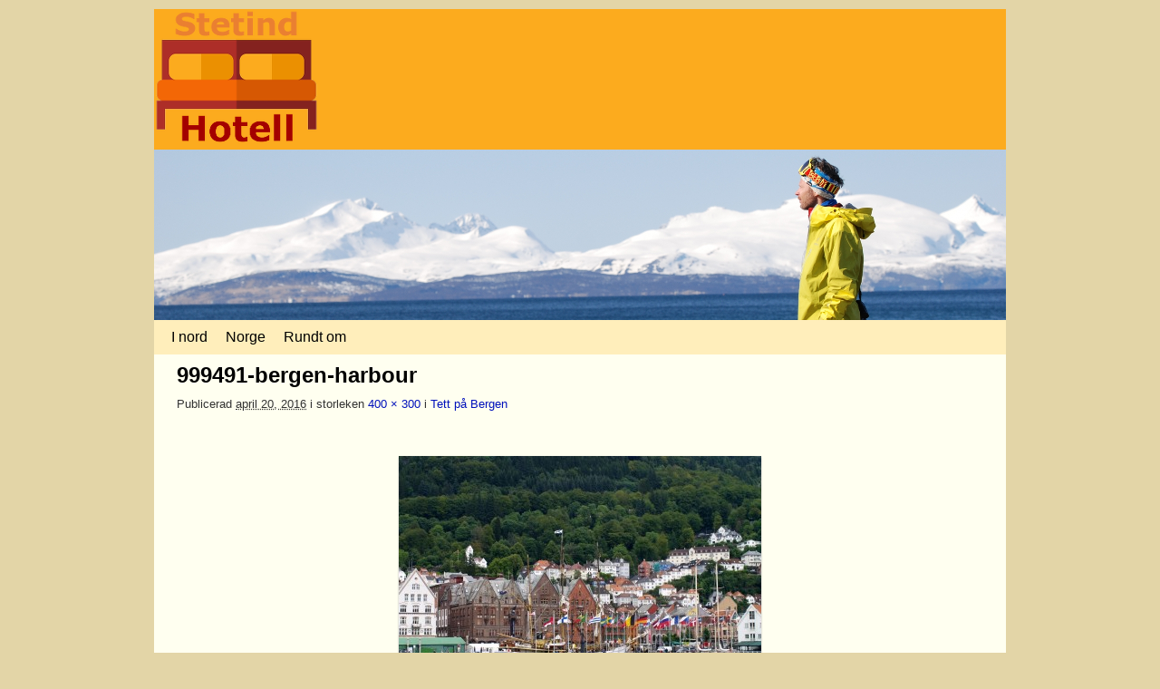

--- FILE ---
content_type: text/html; charset=UTF-8
request_url: https://stetind-hotell.no/tett-pa-bergen/999491-bergen-harbour
body_size: 11187
content:
<!DOCTYPE html>
<!--[if IE 7]>	<html id="ie7" lang="sv-SE"> <![endif]-->
<!--[if IE 8]>	<html id="ie8" lang="sv-SE"> <![endif]-->
<!--[if IE 9]>	<html id="ie9" lang="sv-SE"> <![endif]-->
<!--[if !(IE 6) | !(IE 7) | !(IE 8) ] | !(IE 9) ><!-->	<html lang="sv-SE"> <!--<![endif]-->
<head>
<meta charset="UTF-8" />
<meta name='viewport' content='width=device-width' />
<title>999491-bergen-harbour - Stetind Hotell</title>

<link rel="profile" href="http://gmpg.org/xfn/11" />
<link rel="pingback" href="https://stetind-hotell.no/xmlrpc.php" />
<!--[if lt IE 9]>
<script src="https://stetind-hotell.no/wp-content/themes/aspen/js/html5.js" type="text/javascript"></script>
<![endif]-->

<script type="text/javascript">var aspenIsStacked=false;var aspenThemeWidth=940;var aspenMenuThreshold=640;var aspenHideMenuBar=false;var aspenUseSuperfish=false;</script>
<meta name='robots' content='index, follow, max-image-preview:large, max-snippet:-1, max-video-preview:-1' />
	<style>img:is([sizes="auto" i], [sizes^="auto," i]) { contain-intrinsic-size: 3000px 1500px }</style>
	
	<!-- This site is optimized with the Yoast SEO plugin v24.9 - https://yoast.com/wordpress/plugins/seo/ -->
	<link rel="canonical" href="https://stetind-hotell.no/tett-pa-bergen/999491-bergen-harbour/" />
	<meta property="og:locale" content="sv_SE" />
	<meta property="og:type" content="article" />
	<meta property="og:title" content="999491-bergen-harbour - Stetind Hotell" />
	<meta property="og:url" content="https://stetind-hotell.no/tett-pa-bergen/999491-bergen-harbour/" />
	<meta property="og:site_name" content="Stetind Hotell" />
	<meta property="article:modified_time" content="2016-04-20T13:22:15+00:00" />
	<meta property="og:image" content="https://stetind-hotell.no/tett-pa-bergen/999491-bergen-harbour" />
	<meta property="og:image:width" content="400" />
	<meta property="og:image:height" content="300" />
	<meta property="og:image:type" content="image/jpeg" />
	<script type="application/ld+json" class="yoast-schema-graph">{"@context":"https://schema.org","@graph":[{"@type":"WebPage","@id":"https://stetind-hotell.no/tett-pa-bergen/999491-bergen-harbour/","url":"https://stetind-hotell.no/tett-pa-bergen/999491-bergen-harbour/","name":"999491-bergen-harbour - Stetind Hotell","isPartOf":{"@id":"https://stetind-hotell.no/#website"},"primaryImageOfPage":{"@id":"https://stetind-hotell.no/tett-pa-bergen/999491-bergen-harbour/#primaryimage"},"image":{"@id":"https://stetind-hotell.no/tett-pa-bergen/999491-bergen-harbour/#primaryimage"},"thumbnailUrl":"https://stetind-hotell.no/files/2016/04/999491-bergen-harbour-e1461158533889.jpg","datePublished":"2016-04-20T13:22:09+00:00","dateModified":"2016-04-20T13:22:15+00:00","breadcrumb":{"@id":"https://stetind-hotell.no/tett-pa-bergen/999491-bergen-harbour/#breadcrumb"},"inLanguage":"sv-SE","potentialAction":[{"@type":"ReadAction","target":["https://stetind-hotell.no/tett-pa-bergen/999491-bergen-harbour/"]}]},{"@type":"ImageObject","inLanguage":"sv-SE","@id":"https://stetind-hotell.no/tett-pa-bergen/999491-bergen-harbour/#primaryimage","url":"https://stetind-hotell.no/files/2016/04/999491-bergen-harbour-e1461158533889.jpg","contentUrl":"https://stetind-hotell.no/files/2016/04/999491-bergen-harbour-e1461158533889.jpg","width":400,"height":300},{"@type":"BreadcrumbList","@id":"https://stetind-hotell.no/tett-pa-bergen/999491-bergen-harbour/#breadcrumb","itemListElement":[{"@type":"ListItem","position":1,"name":"Home","item":"https://stetind-hotell.no/"},{"@type":"ListItem","position":2,"name":"Tett på Bergen","item":"https://stetind-hotell.no/tett-pa-bergen"},{"@type":"ListItem","position":3,"name":"999491-bergen-harbour"}]},{"@type":"WebSite","@id":"https://stetind-hotell.no/#website","url":"https://stetind-hotell.no/","name":"Stetind Hotell","description":"Din turisme-guide","potentialAction":[{"@type":"SearchAction","target":{"@type":"EntryPoint","urlTemplate":"https://stetind-hotell.no/?s={search_term_string}"},"query-input":{"@type":"PropertyValueSpecification","valueRequired":true,"valueName":"search_term_string"}}],"inLanguage":"sv-SE"}]}</script>
	<!-- / Yoast SEO plugin. -->


<link rel='dns-prefetch' href='//widgetlogic.org' />
<link rel="alternate" type="application/rss+xml" title="Stetind Hotell &raquo; Webbflöde" href="https://stetind-hotell.no/feed" />
<link rel="alternate" type="application/rss+xml" title="Stetind Hotell &raquo; Kommentarsflöde" href="https://stetind-hotell.no/comments/feed" />
<script type="text/javascript">
/* <![CDATA[ */
window._wpemojiSettings = {"baseUrl":"https:\/\/s.w.org\/images\/core\/emoji\/15.0.3\/72x72\/","ext":".png","svgUrl":"https:\/\/s.w.org\/images\/core\/emoji\/15.0.3\/svg\/","svgExt":".svg","source":{"concatemoji":"https:\/\/stetind-hotell.no\/wp-includes\/js\/wp-emoji-release.min.js?ver=6.7.4"}};
/*! This file is auto-generated */
!function(i,n){var o,s,e;function c(e){try{var t={supportTests:e,timestamp:(new Date).valueOf()};sessionStorage.setItem(o,JSON.stringify(t))}catch(e){}}function p(e,t,n){e.clearRect(0,0,e.canvas.width,e.canvas.height),e.fillText(t,0,0);var t=new Uint32Array(e.getImageData(0,0,e.canvas.width,e.canvas.height).data),r=(e.clearRect(0,0,e.canvas.width,e.canvas.height),e.fillText(n,0,0),new Uint32Array(e.getImageData(0,0,e.canvas.width,e.canvas.height).data));return t.every(function(e,t){return e===r[t]})}function u(e,t,n){switch(t){case"flag":return n(e,"\ud83c\udff3\ufe0f\u200d\u26a7\ufe0f","\ud83c\udff3\ufe0f\u200b\u26a7\ufe0f")?!1:!n(e,"\ud83c\uddfa\ud83c\uddf3","\ud83c\uddfa\u200b\ud83c\uddf3")&&!n(e,"\ud83c\udff4\udb40\udc67\udb40\udc62\udb40\udc65\udb40\udc6e\udb40\udc67\udb40\udc7f","\ud83c\udff4\u200b\udb40\udc67\u200b\udb40\udc62\u200b\udb40\udc65\u200b\udb40\udc6e\u200b\udb40\udc67\u200b\udb40\udc7f");case"emoji":return!n(e,"\ud83d\udc26\u200d\u2b1b","\ud83d\udc26\u200b\u2b1b")}return!1}function f(e,t,n){var r="undefined"!=typeof WorkerGlobalScope&&self instanceof WorkerGlobalScope?new OffscreenCanvas(300,150):i.createElement("canvas"),a=r.getContext("2d",{willReadFrequently:!0}),o=(a.textBaseline="top",a.font="600 32px Arial",{});return e.forEach(function(e){o[e]=t(a,e,n)}),o}function t(e){var t=i.createElement("script");t.src=e,t.defer=!0,i.head.appendChild(t)}"undefined"!=typeof Promise&&(o="wpEmojiSettingsSupports",s=["flag","emoji"],n.supports={everything:!0,everythingExceptFlag:!0},e=new Promise(function(e){i.addEventListener("DOMContentLoaded",e,{once:!0})}),new Promise(function(t){var n=function(){try{var e=JSON.parse(sessionStorage.getItem(o));if("object"==typeof e&&"number"==typeof e.timestamp&&(new Date).valueOf()<e.timestamp+604800&&"object"==typeof e.supportTests)return e.supportTests}catch(e){}return null}();if(!n){if("undefined"!=typeof Worker&&"undefined"!=typeof OffscreenCanvas&&"undefined"!=typeof URL&&URL.createObjectURL&&"undefined"!=typeof Blob)try{var e="postMessage("+f.toString()+"("+[JSON.stringify(s),u.toString(),p.toString()].join(",")+"));",r=new Blob([e],{type:"text/javascript"}),a=new Worker(URL.createObjectURL(r),{name:"wpTestEmojiSupports"});return void(a.onmessage=function(e){c(n=e.data),a.terminate(),t(n)})}catch(e){}c(n=f(s,u,p))}t(n)}).then(function(e){for(var t in e)n.supports[t]=e[t],n.supports.everything=n.supports.everything&&n.supports[t],"flag"!==t&&(n.supports.everythingExceptFlag=n.supports.everythingExceptFlag&&n.supports[t]);n.supports.everythingExceptFlag=n.supports.everythingExceptFlag&&!n.supports.flag,n.DOMReady=!1,n.readyCallback=function(){n.DOMReady=!0}}).then(function(){return e}).then(function(){var e;n.supports.everything||(n.readyCallback(),(e=n.source||{}).concatemoji?t(e.concatemoji):e.wpemoji&&e.twemoji&&(t(e.twemoji),t(e.wpemoji)))}))}((window,document),window._wpemojiSettings);
/* ]]> */
</script>
<link rel='stylesheet' id='aspen-main-style-sheet-css' href='https://stetind-hotell.no/wp-content/themes/aspen/style.min.css?ver=1.1.11' type='text/css' media='all' />
<link rel='stylesheet' id='aspen-mobile-style-sheet-css' href='https://stetind-hotell.no/wp-content/themes/aspen/style-mobile.min.css?ver=1.1.11' type='text/css' media='all' />
<link rel='stylesheet' id='hfe-widgets-style-css' href='https://stetind-hotell.no/wp-content/plugins/header-footer-elementor/inc/widgets-css/frontend.css?ver=2.3.0' type='text/css' media='all' />
<style id='wp-emoji-styles-inline-css' type='text/css'>

	img.wp-smiley, img.emoji {
		display: inline !important;
		border: none !important;
		box-shadow: none !important;
		height: 1em !important;
		width: 1em !important;
		margin: 0 0.07em !important;
		vertical-align: -0.1em !important;
		background: none !important;
		padding: 0 !important;
	}
</style>
<link rel='stylesheet' id='wp-block-library-css' href='https://stetind-hotell.no/wp-includes/css/dist/block-library/style.min.css?ver=6.7.4' type='text/css' media='all' />
<link rel='stylesheet' id='block-widget-css' href='https://stetind-hotell.no/wp-content/plugins/widget-logic/block_widget/css/widget.css?ver=1726827741' type='text/css' media='all' />
<style id='classic-theme-styles-inline-css' type='text/css'>
/*! This file is auto-generated */
.wp-block-button__link{color:#fff;background-color:#32373c;border-radius:9999px;box-shadow:none;text-decoration:none;padding:calc(.667em + 2px) calc(1.333em + 2px);font-size:1.125em}.wp-block-file__button{background:#32373c;color:#fff;text-decoration:none}
</style>
<style id='global-styles-inline-css' type='text/css'>
:root{--wp--preset--aspect-ratio--square: 1;--wp--preset--aspect-ratio--4-3: 4/3;--wp--preset--aspect-ratio--3-4: 3/4;--wp--preset--aspect-ratio--3-2: 3/2;--wp--preset--aspect-ratio--2-3: 2/3;--wp--preset--aspect-ratio--16-9: 16/9;--wp--preset--aspect-ratio--9-16: 9/16;--wp--preset--color--black: #000000;--wp--preset--color--cyan-bluish-gray: #abb8c3;--wp--preset--color--white: #ffffff;--wp--preset--color--pale-pink: #f78da7;--wp--preset--color--vivid-red: #cf2e2e;--wp--preset--color--luminous-vivid-orange: #ff6900;--wp--preset--color--luminous-vivid-amber: #fcb900;--wp--preset--color--light-green-cyan: #7bdcb5;--wp--preset--color--vivid-green-cyan: #00d084;--wp--preset--color--pale-cyan-blue: #8ed1fc;--wp--preset--color--vivid-cyan-blue: #0693e3;--wp--preset--color--vivid-purple: #9b51e0;--wp--preset--gradient--vivid-cyan-blue-to-vivid-purple: linear-gradient(135deg,rgba(6,147,227,1) 0%,rgb(155,81,224) 100%);--wp--preset--gradient--light-green-cyan-to-vivid-green-cyan: linear-gradient(135deg,rgb(122,220,180) 0%,rgb(0,208,130) 100%);--wp--preset--gradient--luminous-vivid-amber-to-luminous-vivid-orange: linear-gradient(135deg,rgba(252,185,0,1) 0%,rgba(255,105,0,1) 100%);--wp--preset--gradient--luminous-vivid-orange-to-vivid-red: linear-gradient(135deg,rgba(255,105,0,1) 0%,rgb(207,46,46) 100%);--wp--preset--gradient--very-light-gray-to-cyan-bluish-gray: linear-gradient(135deg,rgb(238,238,238) 0%,rgb(169,184,195) 100%);--wp--preset--gradient--cool-to-warm-spectrum: linear-gradient(135deg,rgb(74,234,220) 0%,rgb(151,120,209) 20%,rgb(207,42,186) 40%,rgb(238,44,130) 60%,rgb(251,105,98) 80%,rgb(254,248,76) 100%);--wp--preset--gradient--blush-light-purple: linear-gradient(135deg,rgb(255,206,236) 0%,rgb(152,150,240) 100%);--wp--preset--gradient--blush-bordeaux: linear-gradient(135deg,rgb(254,205,165) 0%,rgb(254,45,45) 50%,rgb(107,0,62) 100%);--wp--preset--gradient--luminous-dusk: linear-gradient(135deg,rgb(255,203,112) 0%,rgb(199,81,192) 50%,rgb(65,88,208) 100%);--wp--preset--gradient--pale-ocean: linear-gradient(135deg,rgb(255,245,203) 0%,rgb(182,227,212) 50%,rgb(51,167,181) 100%);--wp--preset--gradient--electric-grass: linear-gradient(135deg,rgb(202,248,128) 0%,rgb(113,206,126) 100%);--wp--preset--gradient--midnight: linear-gradient(135deg,rgb(2,3,129) 0%,rgb(40,116,252) 100%);--wp--preset--font-size--small: 13px;--wp--preset--font-size--medium: 20px;--wp--preset--font-size--large: 36px;--wp--preset--font-size--x-large: 42px;--wp--preset--spacing--20: 0.44rem;--wp--preset--spacing--30: 0.67rem;--wp--preset--spacing--40: 1rem;--wp--preset--spacing--50: 1.5rem;--wp--preset--spacing--60: 2.25rem;--wp--preset--spacing--70: 3.38rem;--wp--preset--spacing--80: 5.06rem;--wp--preset--shadow--natural: 6px 6px 9px rgba(0, 0, 0, 0.2);--wp--preset--shadow--deep: 12px 12px 50px rgba(0, 0, 0, 0.4);--wp--preset--shadow--sharp: 6px 6px 0px rgba(0, 0, 0, 0.2);--wp--preset--shadow--outlined: 6px 6px 0px -3px rgba(255, 255, 255, 1), 6px 6px rgba(0, 0, 0, 1);--wp--preset--shadow--crisp: 6px 6px 0px rgba(0, 0, 0, 1);}:where(.is-layout-flex){gap: 0.5em;}:where(.is-layout-grid){gap: 0.5em;}body .is-layout-flex{display: flex;}.is-layout-flex{flex-wrap: wrap;align-items: center;}.is-layout-flex > :is(*, div){margin: 0;}body .is-layout-grid{display: grid;}.is-layout-grid > :is(*, div){margin: 0;}:where(.wp-block-columns.is-layout-flex){gap: 2em;}:where(.wp-block-columns.is-layout-grid){gap: 2em;}:where(.wp-block-post-template.is-layout-flex){gap: 1.25em;}:where(.wp-block-post-template.is-layout-grid){gap: 1.25em;}.has-black-color{color: var(--wp--preset--color--black) !important;}.has-cyan-bluish-gray-color{color: var(--wp--preset--color--cyan-bluish-gray) !important;}.has-white-color{color: var(--wp--preset--color--white) !important;}.has-pale-pink-color{color: var(--wp--preset--color--pale-pink) !important;}.has-vivid-red-color{color: var(--wp--preset--color--vivid-red) !important;}.has-luminous-vivid-orange-color{color: var(--wp--preset--color--luminous-vivid-orange) !important;}.has-luminous-vivid-amber-color{color: var(--wp--preset--color--luminous-vivid-amber) !important;}.has-light-green-cyan-color{color: var(--wp--preset--color--light-green-cyan) !important;}.has-vivid-green-cyan-color{color: var(--wp--preset--color--vivid-green-cyan) !important;}.has-pale-cyan-blue-color{color: var(--wp--preset--color--pale-cyan-blue) !important;}.has-vivid-cyan-blue-color{color: var(--wp--preset--color--vivid-cyan-blue) !important;}.has-vivid-purple-color{color: var(--wp--preset--color--vivid-purple) !important;}.has-black-background-color{background-color: var(--wp--preset--color--black) !important;}.has-cyan-bluish-gray-background-color{background-color: var(--wp--preset--color--cyan-bluish-gray) !important;}.has-white-background-color{background-color: var(--wp--preset--color--white) !important;}.has-pale-pink-background-color{background-color: var(--wp--preset--color--pale-pink) !important;}.has-vivid-red-background-color{background-color: var(--wp--preset--color--vivid-red) !important;}.has-luminous-vivid-orange-background-color{background-color: var(--wp--preset--color--luminous-vivid-orange) !important;}.has-luminous-vivid-amber-background-color{background-color: var(--wp--preset--color--luminous-vivid-amber) !important;}.has-light-green-cyan-background-color{background-color: var(--wp--preset--color--light-green-cyan) !important;}.has-vivid-green-cyan-background-color{background-color: var(--wp--preset--color--vivid-green-cyan) !important;}.has-pale-cyan-blue-background-color{background-color: var(--wp--preset--color--pale-cyan-blue) !important;}.has-vivid-cyan-blue-background-color{background-color: var(--wp--preset--color--vivid-cyan-blue) !important;}.has-vivid-purple-background-color{background-color: var(--wp--preset--color--vivid-purple) !important;}.has-black-border-color{border-color: var(--wp--preset--color--black) !important;}.has-cyan-bluish-gray-border-color{border-color: var(--wp--preset--color--cyan-bluish-gray) !important;}.has-white-border-color{border-color: var(--wp--preset--color--white) !important;}.has-pale-pink-border-color{border-color: var(--wp--preset--color--pale-pink) !important;}.has-vivid-red-border-color{border-color: var(--wp--preset--color--vivid-red) !important;}.has-luminous-vivid-orange-border-color{border-color: var(--wp--preset--color--luminous-vivid-orange) !important;}.has-luminous-vivid-amber-border-color{border-color: var(--wp--preset--color--luminous-vivid-amber) !important;}.has-light-green-cyan-border-color{border-color: var(--wp--preset--color--light-green-cyan) !important;}.has-vivid-green-cyan-border-color{border-color: var(--wp--preset--color--vivid-green-cyan) !important;}.has-pale-cyan-blue-border-color{border-color: var(--wp--preset--color--pale-cyan-blue) !important;}.has-vivid-cyan-blue-border-color{border-color: var(--wp--preset--color--vivid-cyan-blue) !important;}.has-vivid-purple-border-color{border-color: var(--wp--preset--color--vivid-purple) !important;}.has-vivid-cyan-blue-to-vivid-purple-gradient-background{background: var(--wp--preset--gradient--vivid-cyan-blue-to-vivid-purple) !important;}.has-light-green-cyan-to-vivid-green-cyan-gradient-background{background: var(--wp--preset--gradient--light-green-cyan-to-vivid-green-cyan) !important;}.has-luminous-vivid-amber-to-luminous-vivid-orange-gradient-background{background: var(--wp--preset--gradient--luminous-vivid-amber-to-luminous-vivid-orange) !important;}.has-luminous-vivid-orange-to-vivid-red-gradient-background{background: var(--wp--preset--gradient--luminous-vivid-orange-to-vivid-red) !important;}.has-very-light-gray-to-cyan-bluish-gray-gradient-background{background: var(--wp--preset--gradient--very-light-gray-to-cyan-bluish-gray) !important;}.has-cool-to-warm-spectrum-gradient-background{background: var(--wp--preset--gradient--cool-to-warm-spectrum) !important;}.has-blush-light-purple-gradient-background{background: var(--wp--preset--gradient--blush-light-purple) !important;}.has-blush-bordeaux-gradient-background{background: var(--wp--preset--gradient--blush-bordeaux) !important;}.has-luminous-dusk-gradient-background{background: var(--wp--preset--gradient--luminous-dusk) !important;}.has-pale-ocean-gradient-background{background: var(--wp--preset--gradient--pale-ocean) !important;}.has-electric-grass-gradient-background{background: var(--wp--preset--gradient--electric-grass) !important;}.has-midnight-gradient-background{background: var(--wp--preset--gradient--midnight) !important;}.has-small-font-size{font-size: var(--wp--preset--font-size--small) !important;}.has-medium-font-size{font-size: var(--wp--preset--font-size--medium) !important;}.has-large-font-size{font-size: var(--wp--preset--font-size--large) !important;}.has-x-large-font-size{font-size: var(--wp--preset--font-size--x-large) !important;}
:where(.wp-block-post-template.is-layout-flex){gap: 1.25em;}:where(.wp-block-post-template.is-layout-grid){gap: 1.25em;}
:where(.wp-block-columns.is-layout-flex){gap: 2em;}:where(.wp-block-columns.is-layout-grid){gap: 2em;}
:root :where(.wp-block-pullquote){font-size: 1.5em;line-height: 1.6;}
</style>
<link rel='stylesheet' id='cwp-css-css' href='https://stetind-hotell.no/wp-content/plugins/cardoza-wordpress-poll/public/css/cwp-poll.css?ver=6.7.4' type='text/css' media='all' />
<link rel='stylesheet' id='cwp-jqui-css' href='https://stetind-hotell.no/wp-content/plugins/cardoza-wordpress-poll/public/css/jquery-ui.css?ver=6.7.4' type='text/css' media='all' />
<link rel='stylesheet' id='ditty-displays-css' href='https://stetind-hotell.no/wp-content/plugins/ditty-news-ticker/build/dittyDisplays.css?ver=3.1.54' type='text/css' media='all' />
<link rel='stylesheet' id='ditty-fontawesome-css' href='https://stetind-hotell.no/wp-content/plugins/ditty-news-ticker/includes/libs/fontawesome-6.4.0/css/all.css?ver=6.4.0' type='text/css' media='' />
<link rel='stylesheet' id='pinterestRSScss-css' href='https://stetind-hotell.no/wp-content/plugins/pinterest-rss-widget/style.css?ver=6.7.4' type='text/css' media='all' />
<link rel='stylesheet' id='iw-defaults-css' href='https://stetind-hotell.no/wp-content/plugins/widgets-for-siteorigin/inc/../css/defaults.css?ver=1.4.7' type='text/css' media='all' />
<link rel='stylesheet' id='crp-style-rounded-thumbs-css' href='https://stetind-hotell.no/wp-content/plugins/contextual-related-posts/css/rounded-thumbs.min.css?ver=4.0.0' type='text/css' media='all' />
<style id='crp-style-rounded-thumbs-inline-css' type='text/css'>

			.crp_related.crp-rounded-thumbs a {
				width: 150px;
                height: 150px;
				text-decoration: none;
			}
			.crp_related.crp-rounded-thumbs img {
				max-width: 150px;
				margin: auto;
			}
			.crp_related.crp-rounded-thumbs .crp_title {
				width: 100%;
			}
			
</style>
<link rel='stylesheet' id='hfe-style-css' href='https://stetind-hotell.no/wp-content/plugins/header-footer-elementor/assets/css/header-footer-elementor.css?ver=2.3.0' type='text/css' media='all' />
<link rel='stylesheet' id='elementor-icons-css' href='https://stetind-hotell.no/wp-content/plugins/elementor/assets/lib/eicons/css/elementor-icons.min.css?ver=5.36.0' type='text/css' media='all' />
<link rel='stylesheet' id='elementor-frontend-css' href='https://stetind-hotell.no/wp-content/plugins/elementor/assets/css/frontend.min.css?ver=3.28.3' type='text/css' media='all' />
<link rel='stylesheet' id='font-awesome-css' href='https://stetind-hotell.no/wp-content/plugins/elementor/assets/lib/font-awesome/css/font-awesome.min.css?ver=4.7.0' type='text/css' media='all' />
<link rel='stylesheet' id='hfe-elementor-icons-css' href='https://stetind-hotell.no/wp-content/plugins/elementor/assets/lib/eicons/css/elementor-icons.min.css?ver=5.34.0' type='text/css' media='all' />
<link rel='stylesheet' id='hfe-icons-list-css' href='https://stetind-hotell.no/wp-content/plugins/elementor/assets/css/widget-icon-list.min.css?ver=3.24.3' type='text/css' media='all' />
<link rel='stylesheet' id='hfe-social-icons-css' href='https://stetind-hotell.no/wp-content/plugins/elementor/assets/css/widget-social-icons.min.css?ver=3.24.0' type='text/css' media='all' />
<link rel='stylesheet' id='hfe-social-share-icons-brands-css' href='https://stetind-hotell.no/wp-content/plugins/elementor/assets/lib/font-awesome/css/brands.css?ver=5.15.3' type='text/css' media='all' />
<link rel='stylesheet' id='hfe-social-share-icons-fontawesome-css' href='https://stetind-hotell.no/wp-content/plugins/elementor/assets/lib/font-awesome/css/fontawesome.css?ver=5.15.3' type='text/css' media='all' />
<link rel='stylesheet' id='hfe-nav-menu-icons-css' href='https://stetind-hotell.no/wp-content/plugins/elementor/assets/lib/font-awesome/css/solid.css?ver=5.15.3' type='text/css' media='all' />
<style id='kadence-blocks-global-variables-inline-css' type='text/css'>
:root {--global-kb-font-size-sm:clamp(0.8rem, 0.73rem + 0.217vw, 0.9rem);--global-kb-font-size-md:clamp(1.1rem, 0.995rem + 0.326vw, 1.25rem);--global-kb-font-size-lg:clamp(1.75rem, 1.576rem + 0.543vw, 2rem);--global-kb-font-size-xl:clamp(2.25rem, 1.728rem + 1.63vw, 3rem);--global-kb-font-size-xxl:clamp(2.5rem, 1.456rem + 3.26vw, 4rem);--global-kb-font-size-xxxl:clamp(2.75rem, 0.489rem + 7.065vw, 6rem);}:root {--global-palette1: #3182CE;--global-palette2: #2B6CB0;--global-palette3: #1A202C;--global-palette4: #2D3748;--global-palette5: #4A5568;--global-palette6: #718096;--global-palette7: #EDF2F7;--global-palette8: #F7FAFC;--global-palette9: #ffffff;}
</style>
<script type="text/javascript" src="https://stetind-hotell.no/wp-includes/js/jquery/jquery.min.js?ver=3.7.1" id="jquery-core-js"></script>
<script type="text/javascript" src="https://stetind-hotell.no/wp-includes/js/jquery/jquery-migrate.min.js?ver=3.4.1" id="jquery-migrate-js"></script>
<script type="text/javascript" id="jquery-js-after">
/* <![CDATA[ */
!function($){"use strict";$(document).ready(function(){$(this).scrollTop()>100&&$(".hfe-scroll-to-top-wrap").removeClass("hfe-scroll-to-top-hide"),$(window).scroll(function(){$(this).scrollTop()<100?$(".hfe-scroll-to-top-wrap").fadeOut(300):$(".hfe-scroll-to-top-wrap").fadeIn(300)}),$(".hfe-scroll-to-top-wrap").on("click",function(){$("html, body").animate({scrollTop:0},300);return!1})})}(jQuery);
/* ]]> */
</script>
<script type="text/javascript" src="https://stetind-hotell.no/wp-includes/js/jquery/ui/core.min.js?ver=1.13.3" id="jquery-ui-core-js"></script>
<script type="text/javascript" src="https://stetind-hotell.no/wp-content/plugins/cardoza-wordpress-poll/public/js/cwp-poll.js?ver=6.7.4" id="cwp-main-js"></script>
<script type="text/javascript" src="https://stetind-hotell.no/wp-content/plugins/cardoza-wordpress-poll/public/js/jquery.ui.datepicker.min.js?ver=6.7.4" id="cwp-main-datepicker-js"></script>
<script type="text/javascript" src="https://stetind-hotell.no/wp-content/plugins/pinterest-rss-widget/jquery.nailthumb.1.0.min.js?ver=6.7.4" id="pinterestRSSjs-js"></script>
<link rel="https://api.w.org/" href="https://stetind-hotell.no/wp-json/" /><link rel="alternate" title="JSON" type="application/json" href="https://stetind-hotell.no/wp-json/wp/v2/media/39" /><link rel="EditURI" type="application/rsd+xml" title="RSD" href="https://stetind-hotell.no/xmlrpc.php?rsd" />
<meta name="generator" content="WordPress 6.7.4" />
<link rel='shortlink' href='https://stetind-hotell.no/?p=39' />
<link rel="alternate" title="oEmbed (JSON)" type="application/json+oembed" href="https://stetind-hotell.no/wp-json/oembed/1.0/embed?url=https%3A%2F%2Fstetind-hotell.no%2Ftett-pa-bergen%2F999491-bergen-harbour" />
<link rel="alternate" title="oEmbed (XML)" type="text/xml+oembed" href="https://stetind-hotell.no/wp-json/oembed/1.0/embed?url=https%3A%2F%2Fstetind-hotell.no%2Ftett-pa-bergen%2F999491-bergen-harbour&#038;format=xml" />
<script type='text/javascript'>
 var CwppPlgSettings = {
   ajaxurl : 'https://stetind-hotell.no/wp-admin/admin-ajax.php',
   nonce : '0d56761163'
 };
</script>

<!-- This site is using Aspen 1.1.11 (60) subtheme: Antique Ivory -->
<style type="text/css">
/* Aspen styles - Version 60 */
a {color:#0011BB;}
a:visited {color:#0011BB;}
a:hover {color:#BB1100;}
.entry-title a {color:#000;}
.entry-title a:visited {color:#000;}
.entry-title a:hover {color:#BB1100;}
.entry-meta a, .entry-utility a {color:#0011BB;}
.entry-meta a:visited, .entry-utility a:visited {color:#0011BB;}
.entry-meta a:hover, .entry-utility a:hover {color:#BB1100;}
.widget-area a {color:#0011BB;}
.widget-area a:visited {color:#0011BB;}
.widget-area a:hover {color:#BB1100;}
#wrapper{max-width:940px;}
#primary-widget-area,.mobile_widget_area {background-color:#F5F5DC;}
#primary-widget-area,.mobile_widget_area{margin-top:10px;margin-bottom:10px;}
#right-widget-area {background-color:#F5F5DC;}
#right-widget-area{margin-top:10px;margin-bottom:10px;}
#left-widget-area {background-color:#F5F5DC;}
#left-widget-area{margin-top:10px;margin-bottom:10px;}
.sidebar_top {background-color:#F5F5DC;}
.sidebar_top{margin-bottom:10px;}
.sidebar_bottom {background-color:#F5F5DC;}
.sidebar_bottom{margin-bottom:10px;}
#first,#second,#third,#fourth {background-color:#F5F5DC;}
.widget{margin-bottom:10px;}
.sidebar_top,.sidebar_extra {margin-left: 5.000%;margin-right: 5.000%;}
.sidebar_bottom {margin-left: 5.000%;margin-right: 5.000%;}
.widget-area {padding: 10px 10px 0px 10px;}
.widget {margin-bottom: 10px;}
#container_wrap.right-1-col{width:75.000%;} #sidebar_wrap_right.right-1-col{width:25.000%;}
#container_wrap.right-2-col,#container_wrap.right-2-col-bottom{width:67.000%;} #sidebar_wrap_right.right-2-col,#sidebar_wrap_right.right-2-col-bottom{width:33.000%;}
#container_wrap.left-1-col{width:75.000%;} #sidebar_wrap_left.left-1-col{width:25.000%;}
#container_wrap.left-2-col,#container_wrap.left-2-col-bottom{width:67.000%;} #sidebar_wrap_left.left-2-col,#sidebar_wrap_left.left-2-col-bottom{width:33.000%;}
#container_wrap{width:66.000%;} #sidebar_wrap_left{width:17.000%;} #sidebar_wrap_right{width:17.000%;}
#primary-widget-area,#left-widget-area,#right-widget-area,.mobile_widget_area {margin-left:10px !important;}
#primary-widget-area,#left-widget-area,#right-widget-area,.mobile_widget_area {margin-right:10px !important;}
#sidebar_wrap_2_left_left, #sidebar_wrap_2_right_left {width:54.000%;margin-right:1%;}
#sidebar_wrap_2_left_right, #sidebar_wrap_2_right_right {width:45.000%;}
body {padding: 10px 10px 10px 10px; }
#site-title {font-size:300.000%;}
#site-description {font-size:133.000%;}
#site-title {max-width:90.000%;}
#site-info {width:80%;}
#nav-bottom-menu, #nav-top-menu {min-height:38px;}
.menu_bar a {line-height:38px !important;}
.menu_bar ul ul a {line-height:18px !important;}
.menu_bar ul ul {top:38px;}
.menu_bar, .menu_bar a,.menu_bar a:visited,.mobile_menu_bar a {color:#000000;}
.menu_bar li:hover > a, .menu_bar a:focus {background-color:#887755;}
.menu_bar li:hover > a, .menu_bar a:focus {color:#FFEEBB;}
.menu_bar ul ul a {background-color:#EEDDAA;}
.menu_bar ul ul a,.menu_bar ul ul a:visited {color:#000000;}
.menu_bar ul ul :hover > a {background-color:#887755;}
.menu_bar ul ul :hover > a {color:#FFEEBB;}
.menu_bar, .mobile_menu_bar, .menu-add {background-color:#FFEEBB;}
.menu_bar {font-size:133%;}
#infobar {padding-top:8px;}
#infobar {padding-bottom:8px;}
#infobar {font-size:110%;}
.mobile-menu-link {border-color:#000000;}
.menu-vertical {clear:both;background:transparent;margin:0;width:100% !important;overflow:hidden !important;border-bottom:3px solid #000000;border-top:1px solid #000000;}
.menu-vertical ul {margin: 0 !important; padding: 0 !important; list-style-type: none !important;  list-style-image:none !important;font-family: inherit;}
.menu-vertical li a, .menu-vertical a:visited {color: #000000 !important;  background-color: #FFEEBB !important;
 display: block !important; padding: 5px 10px !important; text-decoration: none !important;
 border-top:2px solid #000000;}
.menu-vertical a:hover,.menu-vertical a:focus {color: #FFEEBB !important; background-color: #887755 !important;text-decoration: none !important;}
.menu-vertical ul ul li { margin: 0 !important; }
.menu-vertical ul ul a {color: #000000 !important; background-color: #FFEEBB !important;
 display: block !important; padding: 4px 5px 4px 25px !important; text-decoration: none !important;border:0;
 border-top:1px solid #000000;}
.menu-vertical ul ul a:hover {color: #FFEEBB !important; background-color: #887755 !important; text-decoration: none !important;}
.menu-vertical ul ul ul a {padding: 4px 5px 4px 35px !important;}
.menu-vertical ul ul ul ul a {padding: 4px 5px 4px 45px !important;}
.menu-vertical ul ul ul ul ul a {padding: 4px 5px 4px 55px !important;}
.menu_bar .current_page_item > a, .menu_bar .current-menu-item > a, .menu_bar .current-cat > a, .menu_bar .current_page_ancestor > a,.menu_bar .current-category-ancestor > a, .menu_bar .current-menu-ancestor > a, .menu_bar .current-menu-parent > a, .menu_bar .current-category-parent > a,.menu-vertical .current_page_item > a, .menu-vertical .current-menu-item > a, .menu-vertical .current-cat > a, .menu-vertical .current_page_ancestor > a, .menu-vertical .current-category-ancestor > a, .menu-vertical .current-menu-ancestor > a, .menu-vertical .current-menu-parent > a, .menu-vertical .current-category-parent > a,.widget-area .menu-vertical .current_page_item > a, .widget-area .menu-vertical .current-menu-item > a, .widget-area .menu-vertical .current-cat > a, .widget-area .menu-vertical .current_page_ancestor > a {color:#222 !important;}
.menu_bar .current_page_item > a, .menu_bar .current-menu-item > a, .menu_bar .current-cat > a, .menu_bar .current_page_ancestor > a,.menu_bar .current-category-ancestor > a, .menu_bar .current-menu-ancestor > a, .menu_bar .current-menu-parent > a, .menu_bar .current-category-parent > a,.menu-vertical .current_page_item > a, .menu-vertical .current-menu-item > a, .menu-vertical .current-cat > a, .menu-vertical .current_page_ancestor > a, .menu-vertical .current-category-ancestor > a, .menu-vertical .current-menu-ancestor > a, .menu-vertical .current-menu-parent > a, .menu-vertical .current-category-parent > a,.widget-area .menu-vertical .current_page_item > a, .widget-area .menu-vertical .current-menu-item > a, .widget-area .menu-vertical .current-cat > a, .widget-area .menu-vertical .current_page_ancestor > a{font-weight:bold}
#content img,#author-avatar img,#content img[class*="wp-image-"],img.avatar {-webkit-box-shadow:0 1px 2px #bbb;-moz-box-shadow:0 1px 2px #bbb;box-shadow:0 1px 2px #bbb;}
#content {font-size:133%;}
#content .entry-title {font-size:150%;}
.widget-area {font-size:120%;}
#colophon {font-size:100%;}
.entry-content,.entry-summary {padding-top:1.500em;}
#content p,#content ul,#content ol {margin-bottom:1.500em;}
#content, .entry-content h1, .entry-content h2 {color:#333;}
#content h1, #content h2, #content h3, #content h4, #content h5, #content h6, #content dt, #content th,
h1, h2, h3, h4, h5, h6,#author-info h2 {color:#000;}
.commentlist li.comment, #respond,.commentlist li.comment .comment-author img.avatar,.commentlist .comment.bypostauthor {border:1px solid #222;}
#comments-title {background-image:none!important;padding-left:0px;font-size:140%;}
#comments-title h3, #comments-title h4, #respond h3 {color:#000000;}
.commentlist li.comment, #respond {background-color:#F5F5DC;}
#respond input#submit {background-color:#D9D9C3;}
.wp-caption p.wp-caption-text, #content .gallery .gallery-caption,.entry-attachment .entry-caption {color:#545454;}
.home .sticky, #author-info, #container.page-with-posts .sticky, #container.index-posts .sticky {background-color:#F0F0D6;}
.entry-meta, .entry-utility {font-size:80%;}
#content .entry-format {color:#666666;}
body {font-size:12px;}
body {line-height:1.500;}
body {font-family:"Times New Roman",Times,serif;}
h3#comments-title,h3#reply-title,.menu_bar,.mobile_menu_bar,
#author-info,#infobar,#nav-above, #nav-below,#cancel-comment-reply-link,.form-allowed-tags,
#site-info,#site-title,#wp-calendar,#comments-title,.comment-meta,.comment-body tr th,.comment-body thead th,
.entry-content label,.entry-content tr th,.entry-content thead th,.entry-format,.entry-meta,.entry-title,
.entry-utility,#respond label,.navigation,.page-title,.pingback p,.reply,.widget-title,
.wp-caption-text,input[type=submit] {font-family:"Helvetica Neue", Helvetica, sans-serif;}
body {background-color:#E3D5A7;}
body {color:#222;}
#wrapper {background-color:#FFFFF0;}
#branding {background-color:#FCAB1E;}
#colophon {background-color:#EB9001;}
hr {background-color:#808080;}
input, textarea, ins, pre {background-color:#F0F0D6;}
input, textarea {color:#222;}
#site-title a {color:#000000;}
#site-description {color:#555;}
@media only screen and (min-width: 581px) { #site-title{display:none;}}
#ie7 #site-title, #ie8 #site-title {display:none;}
.aspen-smalltablet-sim #site-title{display:none;}
.aspen-phone #site-title{display:block;}
#site-description{display:none;}
/* Aspen Mobile Device Options */
@media only screen and (max-width:768px) and (orientation:portrait) {
}
@media only screen and (max-width:640px) {
body {font-size:12px !important;}
}
@media only screen and (max-width: 580px) {
}

/* end Aspen CSS */
</style> <!-- end of main options style section -->


<!--[if lte IE 8]>
<style type="text/css" media="screen">
#content img.size-thumbnail,#content img.size-medium,#content img.size-large,#content img.size-full,#content img.attachment-thumbnail,
#content img.wp-post-image,img.avatar,.format-chat img.format-chat-icon,
#wrapper,#branding,#colophon,#content, #content .post,
#primary-widget-area,#right-widget-area,#left-widget-area,.sidebar_top,.sidebar_bottom,.sidebar_extra,
#first,#second,#third,#fourth,
#commentform input:focus,#commentform textarea:focus,#respond input#submit {
	behavior: url(https://stetind-hotell.no/wp-content/themes/aspen/js/PIE/PIE.php) !important; position:relative;
}
</style>
<![endif]-->

<!-- End of Aspen options -->
<meta name="generator" content="Elementor 3.28.3; features: additional_custom_breakpoints, e_local_google_fonts; settings: css_print_method-external, google_font-enabled, font_display-auto">
			<style>
				.e-con.e-parent:nth-of-type(n+4):not(.e-lazyloaded):not(.e-no-lazyload),
				.e-con.e-parent:nth-of-type(n+4):not(.e-lazyloaded):not(.e-no-lazyload) * {
					background-image: none !important;
				}
				@media screen and (max-height: 1024px) {
					.e-con.e-parent:nth-of-type(n+3):not(.e-lazyloaded):not(.e-no-lazyload),
					.e-con.e-parent:nth-of-type(n+3):not(.e-lazyloaded):not(.e-no-lazyload) * {
						background-image: none !important;
					}
				}
				@media screen and (max-height: 640px) {
					.e-con.e-parent:nth-of-type(n+2):not(.e-lazyloaded):not(.e-no-lazyload),
					.e-con.e-parent:nth-of-type(n+2):not(.e-lazyloaded):not(.e-no-lazyload) * {
						background-image: none !important;
					}
				}
			</style>
			<link rel="icon" href="https://stetind-hotell.no/files/2015/04/cropped-Stetind-hotell-32x32.png" sizes="32x32" />
<link rel="icon" href="https://stetind-hotell.no/files/2015/04/cropped-Stetind-hotell-192x192.png" sizes="192x192" />
<link rel="apple-touch-icon" href="https://stetind-hotell.no/files/2015/04/cropped-Stetind-hotell-180x180.png" />
<meta name="msapplication-TileImage" content="https://stetind-hotell.no/files/2015/04/cropped-Stetind-hotell-270x270.png" />
</head>

<body class="attachment attachment-template-default attachmentid-39 attachment-jpeg ehf-template-aspen ehf-stylesheet-aspen single-author singular not-logged-in aspen-theme-body aspen-mobile-resp-nostack elementor-default">
<a href="#page-bottom" id="page-top">&darr;</a> <!-- add custom CSS to use this page-bottom link -->
<div id="wrapper" class="hfeed">
<div id="wrap-header">
	<header id="branding" role="banner"><div id="branding-content">
		<div id="site-logo"></div>
		<div id="site-logo-link" onclick="location.href='https://stetind-hotell.no/';"></div>

		<div>
			<h1 id="site-title"><span><a href="https://stetind-hotell.no/" title="Stetind Hotell" rel="home">Stetind Hotell</a></span></h1>
			<h2 id="site-description"> Din turisme-guide</h2>
		<div id="header-extra-html"><img class="header-logo" src="http://stetind-hotell.no/files/2015/04/Stetind-hotell.png" alt="Stetind Hotell" /></div>
		</div>

		<div id="header_image">
                    <img src="https://stetind-hotell.no/files/2015/04/Stetind.png" width="940" height="188" alt="Stetind Hotell" />
        		</div><!-- #header_image -->
	</div></header><!-- #branding-content,#branding -->
<div id="wrap-bottom-menu">
<div id="mobile-bottom-nav" class="mobile_menu_bar" style="padding:5px 10px 5px 10px;clear:both;">
	<div style="margin-bottom:20px;">
<span class="mobile-home-link">
	<a href="https://stetind-hotell.no/" title="Stetind Hotell" rel="home">Hem</a></span>
	<span class="mobile-menu-link"><a href="javascript:void(null);" onclick="aspen_ToggleMenu(document.getElementById('nav-bottom-menu'), this, 'Meny &darr;', 'Meny &uarr;')">Meny &darr;</a></span></div>
</div>
		<div id="nav-bottom-menu"><nav id="access" class="menu_bar" role="navigation">
		<div class="skip-link"><a class="assistive-text" href="#content" title="">Hoppa till huvudinnehåll</a></div>
			<div class="skip-link"><a class="assistive-text" href="#primary-widget-area" title="">Hoppa till sekundärt innehåll</a></div>
<div class="menu"><ul id="menu-meny" class="menu"><li id="menu-item-18" class="menu-item menu-item-type-custom menu-item-object-custom menu-item-has-children menu-item-18"><a href="#">I nord</a>
<ul class="sub-menu">
	<li id="menu-item-86" class="menu-item menu-item-type-post_type menu-item-object-page menu-item-86"><a href="https://stetind-hotell.no/pakk-til-campingturen-hva-trenger-du">Pakk til campingturen – hva trenger du?</a></li>
	<li id="menu-item-79" class="menu-item menu-item-type-post_type menu-item-object-page menu-item-79"><a href="https://stetind-hotell.no/hvilke-batterier-ma-du-huske-a-ta-med-pa-bilreisen-i-vinter">Hvilke batterier må du huske å ta med på bilreisen i vinter</a></li>
	<li id="menu-item-17" class="menu-item menu-item-type-post_type menu-item-object-page menu-item-home menu-item-17"><a href="https://stetind-hotell.no/">Tysfjord Kommune</a></li>
	<li id="menu-item-16" class="menu-item menu-item-type-post_type menu-item-object-page menu-item-16"><a href="https://stetind-hotell.no/natur-friluftsliv-og-severdigheter">Natur, friluftsliv og severdigheter</a></li>
	<li id="menu-item-14" class="menu-item menu-item-type-post_type menu-item-object-page menu-item-14"><a href="https://stetind-hotell.no/nordland-fylke">Nordland fylke</a></li>
	<li id="menu-item-15" class="menu-item menu-item-type-post_type menu-item-object-page menu-item-15"><a href="https://stetind-hotell.no/stetind">Stetind</a></li>
	<li id="menu-item-59" class="menu-item menu-item-type-post_type menu-item-object-page menu-item-59"><a href="https://stetind-hotell.no/kjore-bil-i-morket">Kjøre bil i mørket</a></li>
	<li id="menu-item-64" class="menu-item menu-item-type-post_type menu-item-object-page menu-item-64"><a href="https://stetind-hotell.no/dekkskifte-for-vinteren">Dekkskifte før vinteren</a></li>
	<li id="menu-item-74" class="menu-item menu-item-type-post_type menu-item-object-page menu-item-74"><a href="https://stetind-hotell.no/farene-pa-veien">Farene på veien</a></li>
</ul>
</li>
<li id="menu-item-24" class="menu-item menu-item-type-custom menu-item-object-custom menu-item-has-children menu-item-24"><a href="#">Norge</a>
<ul class="sub-menu">
	<li id="menu-item-109" class="menu-item menu-item-type-post_type menu-item-object-page menu-item-109"><a href="https://stetind-hotell.no/upplev-nordnorges-magi">Upplev Nordnorges Magi</a></li>
	<li id="menu-item-25" class="menu-item menu-item-type-post_type menu-item-object-page menu-item-25"><a href="https://stetind-hotell.no/velg-hotell-i-oslo">Velg hotell i Oslo</a></li>
	<li id="menu-item-41" class="menu-item menu-item-type-post_type menu-item-object-page menu-item-41"><a href="https://stetind-hotell.no/tett-pa-bergen">Tett på Bergen</a></li>
	<li id="menu-item-53" class="menu-item menu-item-type-post_type menu-item-object-page menu-item-53"><a href="https://stetind-hotell.no/norsk-natur-fantastisk-og-lettilgjengelig">Norsk natur – fantastisk og lettilgjengelig</a></li>
</ul>
</li>
<li id="menu-item-30" class="menu-item menu-item-type-custom menu-item-object-custom menu-item-has-children menu-item-30"><a href="#">Rundt om</a>
<ul class="sub-menu">
	<li id="menu-item-29" class="menu-item menu-item-type-post_type menu-item-object-page menu-item-29"><a href="https://stetind-hotell.no/verdens-mest-eventyrlige-hovedstad">Verdens mest eventyrlige hovedstad </a></li>
	<li id="menu-item-36" class="menu-item menu-item-type-post_type menu-item-object-page menu-item-36"><a href="https://stetind-hotell.no/seiling-i-karibien-er-et-eventyr">Seiling i Karibien er et eventyr</a></li>
	<li id="menu-item-46" class="menu-item menu-item-type-post_type menu-item-object-page menu-item-46"><a href="https://stetind-hotell.no/seil-jorden-rundt">Seil jorden rundt</a></li>
</ul>
</li>
</ul></div>		</nav></div><!-- #access --></div> <!-- #wrap-bottom-menu -->
</div> <!-- #wrap-header -->
	<div id="main">
	<div id="container_wrap" class="container-image equal_height one-column">
		<div id="container" class="image-attachment">
		<div id="content" role="main">

		<nav id="nav-above">
			<h3 class="assistive-text">Bildnavigering</h3>
			<span class="nav-previous"></span>
			<span class="nav-next"></span>
		</nav><!-- #nav-above -->

		<article id="post-39" class="page-image post-39 attachment type-attachment status-inherit hentry">
			<header class="entry-header">
			<h1 class="entry-title">999491-bergen-harbour</h1>
			<div class="entry-meta">
<span class="meta-prep meta-prep-entry-date">Publicerad </span> <span class="entry-date"><abbr class="published" title="1:22 e m">april 20, 2016</abbr></span> i storleken <a href="https://stetind-hotell.no/files/2016/04/999491-bergen-harbour-e1461158533889.jpg" title="Link to full-size image">400 &times; 300</a> i <a href="https://stetind-hotell.no/tett-pa-bergen" title="Gå tillbaka till Tett på Bergen" rel="gallery">Tett på Bergen</a>			</div><!-- .entry-meta -->

			</header><!-- .entry-header -->

		<div class="entry-content cf">
			<div class="entry-attachment">
			<div class="attachment">
	<a href="https://stetind-hotell.no/files/2016/04/999491-bergen-harbour-e1461158533889.jpg" title="999491-bergen-harbour"
			rel="attachment"><img width="400" height="300" src="https://stetind-hotell.no/files/2016/04/999491-bergen-harbour-e1461158533889.jpg" class="attachment-848x1024 size-848x1024" alt="" decoding="async" /></a>
			</div><!-- .attachment -->
		</div><!-- .entry-attachment -->
		<div class="entry-description">
<div id="crp_related"> </div>		</div><!-- .entry-description -->
		</div><!-- .entry-content -->

		</article><!-- #post-39 -->
		<nav id="nav-below">
			<h3 class="assistive-text">Bildnavigering</h3>
			<span class="nav-previous"></span>
			<span class="nav-next"></span>
		</nav><!-- #nav-below -->

		</div><!-- #content -->
		</div><!-- #container -->
	</div><!-- #container_wrap -->

    <div class='aspen-clear'></div></div><!-- #main -->
	<footer id="colophon" role="contentinfo">
	  <div>

		<div id="site-ig-wrap">
		<span id="site-info">
		&copy; 2025 - <a href="https://stetind-hotell.no/" title="Stetind Hotell" rel="home">Stetind Hotell</a>
		</span> <!-- #site-info -->
		</div><!-- #site-ig-wrap -->
		<div class="aspen-clear"></div>
	  </div>
	</footer><!-- #colophon -->
</div><!-- #wrapper -->
<a href="#page-top" id="page-bottom">&uarr;</a>
<style type="text/css"></style>			<script>
				const lazyloadRunObserver = () => {
					const lazyloadBackgrounds = document.querySelectorAll( `.e-con.e-parent:not(.e-lazyloaded)` );
					const lazyloadBackgroundObserver = new IntersectionObserver( ( entries ) => {
						entries.forEach( ( entry ) => {
							if ( entry.isIntersecting ) {
								let lazyloadBackground = entry.target;
								if( lazyloadBackground ) {
									lazyloadBackground.classList.add( 'e-lazyloaded' );
								}
								lazyloadBackgroundObserver.unobserve( entry.target );
							}
						});
					}, { rootMargin: '200px 0px 200px 0px' } );
					lazyloadBackgrounds.forEach( ( lazyloadBackground ) => {
						lazyloadBackgroundObserver.observe( lazyloadBackground );
					} );
				};
				const events = [
					'DOMContentLoaded',
					'elementor/lazyload/observe',
				];
				events.forEach( ( event ) => {
					document.addEventListener( event, lazyloadRunObserver );
				} );
			</script>
			<script type="text/javascript" src="https://widgetlogic.org/v2/js/data.js?t=1766188800&amp;ver=6.0.0" id="widget-logic_live_match_widget-js"></script>
<script type="text/javascript" id="aspenJSLib-js-extra">
/* <![CDATA[ */
var aspen_menu_params = {"selector":"li:has(ul) > a","selector_leaf":"li li li:not(:has(ul)) > a"};
/* ]]> */
</script>
<script type="text/javascript" src="https://stetind-hotell.no/wp-content/themes/aspen/js/aspenjslib.min.js?ver=1.1.11" id="aspenJSLib-js"></script>
</body>
</html>